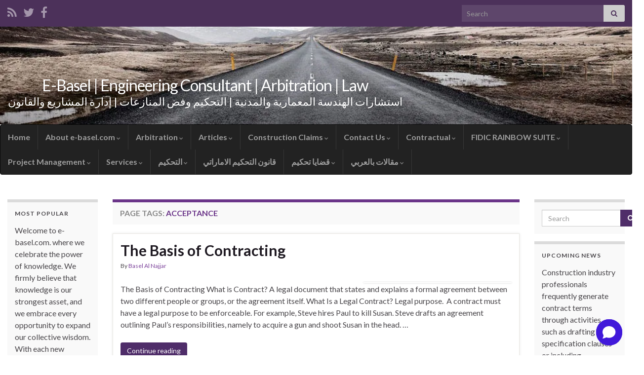

--- FILE ---
content_type: text/html; charset=UTF-8
request_url: http://www.e-basel.com/page-tag/acceptance/
body_size: 18534
content:
<!DOCTYPE html><!--[if IE 7]>
<html class="ie ie7" lang="en">
<![endif]-->
<!--[if IE 8]>
<html class="ie ie8" lang="en">
<![endif]-->
<!--[if !(IE 7) & !(IE 8)]><!-->
<html lang="en">
<!--<![endif]-->
    <head>
        <meta charset="UTF-8">
        <meta http-equiv="X-UA-Compatible" content="IE=edge">
        <meta name="viewport" content="width=device-width, initial-scale=1">
        <meta name='robots' content='index, follow, max-image-preview:large, max-snippet:-1, max-video-preview:-1' />

	<!-- This site is optimized with the Yoast SEO plugin v26.6 - https://yoast.com/wordpress/plugins/seo/ -->
	<title>acceptance Archives - E-Basel | Engineering Consultant | Arbitration | Law</title>
	<link rel="canonical" href="https://www.e-basel.com/page-tag/acceptance/" />
	<meta property="og:locale" content="en_US" />
	<meta property="og:type" content="article" />
	<meta property="og:title" content="acceptance Archives - E-Basel | Engineering Consultant | Arbitration | Law" />
	<meta property="og:url" content="https://www.e-basel.com/page-tag/acceptance/" />
	<meta property="og:site_name" content="E-Basel | Engineering Consultant | Arbitration | Law" />
	<meta name="twitter:card" content="summary_large_image" />
	<script type="application/ld+json" class="yoast-schema-graph">{"@context":"https://schema.org","@graph":[{"@type":"CollectionPage","@id":"https://www.e-basel.com/page-tag/acceptance/","url":"https://www.e-basel.com/page-tag/acceptance/","name":"acceptance Archives - E-Basel | Engineering Consultant | Arbitration | Law","isPartOf":{"@id":"https://www.e-basel.com/#website"},"breadcrumb":{"@id":"https://www.e-basel.com/page-tag/acceptance/#breadcrumb"},"inLanguage":"en"},{"@type":"BreadcrumbList","@id":"https://www.e-basel.com/page-tag/acceptance/#breadcrumb","itemListElement":[{"@type":"ListItem","position":1,"name":"Home","item":"https://www.e-basel.com/"},{"@type":"ListItem","position":2,"name":"acceptance"}]},{"@type":"WebSite","@id":"https://www.e-basel.com/#website","url":"https://www.e-basel.com/","name":"E-Basel | Engineering Consultant | Arbitration | Law","description":"استشارات الهندسة المعمارية والمدنية | التحكيم وفض المنازعات | إدارة المشاريع والقانون","potentialAction":[{"@type":"SearchAction","target":{"@type":"EntryPoint","urlTemplate":"https://www.e-basel.com/?s={search_term_string}"},"query-input":{"@type":"PropertyValueSpecification","valueRequired":true,"valueName":"search_term_string"}}],"inLanguage":"en"}]}</script>
	<!-- / Yoast SEO plugin. -->


<link rel='dns-prefetch' href='//www.googletagmanager.com' />
<link rel='dns-prefetch' href='//pagead2.googlesyndication.com' />
<link rel="alternate" type="application/rss+xml" title="E-Basel | Engineering Consultant | Arbitration | Law &raquo; Feed" href="https://www.e-basel.com/feed/" />
<link rel="alternate" type="application/rss+xml" title="E-Basel | Engineering Consultant | Arbitration | Law &raquo; Comments Feed" href="https://www.e-basel.com/comments/feed/" />
<link rel="alternate" type="application/rss+xml" title="E-Basel | Engineering Consultant | Arbitration | Law &raquo; acceptance Page Tags Feed" href="https://www.e-basel.com/page-tag/acceptance/feed/" />
		<!-- This site uses the Google Analytics by ExactMetrics plugin v8.11.0 - Using Analytics tracking - https://www.exactmetrics.com/ -->
		<!-- Note: ExactMetrics is not currently configured on this site. The site owner needs to authenticate with Google Analytics in the ExactMetrics settings panel. -->
					<!-- No tracking code set -->
				<!-- / Google Analytics by ExactMetrics -->
		<style id='wp-img-auto-sizes-contain-inline-css' type='text/css'>
img:is([sizes=auto i],[sizes^="auto," i]){contain-intrinsic-size:3000px 1500px}
/*# sourceURL=wp-img-auto-sizes-contain-inline-css */
</style>
<style id='wp-emoji-styles-inline-css' type='text/css'>

	img.wp-smiley, img.emoji {
		display: inline !important;
		border: none !important;
		box-shadow: none !important;
		height: 1em !important;
		width: 1em !important;
		margin: 0 0.07em !important;
		vertical-align: -0.1em !important;
		background: none !important;
		padding: 0 !important;
	}
/*# sourceURL=wp-emoji-styles-inline-css */
</style>
<style id='wp-block-library-inline-css' type='text/css'>
:root{--wp-block-synced-color:#7a00df;--wp-block-synced-color--rgb:122,0,223;--wp-bound-block-color:var(--wp-block-synced-color);--wp-editor-canvas-background:#ddd;--wp-admin-theme-color:#007cba;--wp-admin-theme-color--rgb:0,124,186;--wp-admin-theme-color-darker-10:#006ba1;--wp-admin-theme-color-darker-10--rgb:0,107,160.5;--wp-admin-theme-color-darker-20:#005a87;--wp-admin-theme-color-darker-20--rgb:0,90,135;--wp-admin-border-width-focus:2px}@media (min-resolution:192dpi){:root{--wp-admin-border-width-focus:1.5px}}.wp-element-button{cursor:pointer}:root .has-very-light-gray-background-color{background-color:#eee}:root .has-very-dark-gray-background-color{background-color:#313131}:root .has-very-light-gray-color{color:#eee}:root .has-very-dark-gray-color{color:#313131}:root .has-vivid-green-cyan-to-vivid-cyan-blue-gradient-background{background:linear-gradient(135deg,#00d084,#0693e3)}:root .has-purple-crush-gradient-background{background:linear-gradient(135deg,#34e2e4,#4721fb 50%,#ab1dfe)}:root .has-hazy-dawn-gradient-background{background:linear-gradient(135deg,#faaca8,#dad0ec)}:root .has-subdued-olive-gradient-background{background:linear-gradient(135deg,#fafae1,#67a671)}:root .has-atomic-cream-gradient-background{background:linear-gradient(135deg,#fdd79a,#004a59)}:root .has-nightshade-gradient-background{background:linear-gradient(135deg,#330968,#31cdcf)}:root .has-midnight-gradient-background{background:linear-gradient(135deg,#020381,#2874fc)}:root{--wp--preset--font-size--normal:16px;--wp--preset--font-size--huge:42px}.has-regular-font-size{font-size:1em}.has-larger-font-size{font-size:2.625em}.has-normal-font-size{font-size:var(--wp--preset--font-size--normal)}.has-huge-font-size{font-size:var(--wp--preset--font-size--huge)}.has-text-align-center{text-align:center}.has-text-align-left{text-align:left}.has-text-align-right{text-align:right}.has-fit-text{white-space:nowrap!important}#end-resizable-editor-section{display:none}.aligncenter{clear:both}.items-justified-left{justify-content:flex-start}.items-justified-center{justify-content:center}.items-justified-right{justify-content:flex-end}.items-justified-space-between{justify-content:space-between}.screen-reader-text{border:0;clip-path:inset(50%);height:1px;margin:-1px;overflow:hidden;padding:0;position:absolute;width:1px;word-wrap:normal!important}.screen-reader-text:focus{background-color:#ddd;clip-path:none;color:#444;display:block;font-size:1em;height:auto;left:5px;line-height:normal;padding:15px 23px 14px;text-decoration:none;top:5px;width:auto;z-index:100000}html :where(.has-border-color){border-style:solid}html :where([style*=border-top-color]){border-top-style:solid}html :where([style*=border-right-color]){border-right-style:solid}html :where([style*=border-bottom-color]){border-bottom-style:solid}html :where([style*=border-left-color]){border-left-style:solid}html :where([style*=border-width]){border-style:solid}html :where([style*=border-top-width]){border-top-style:solid}html :where([style*=border-right-width]){border-right-style:solid}html :where([style*=border-bottom-width]){border-bottom-style:solid}html :where([style*=border-left-width]){border-left-style:solid}html :where(img[class*=wp-image-]){height:auto;max-width:100%}:where(figure){margin:0 0 1em}html :where(.is-position-sticky){--wp-admin--admin-bar--position-offset:var(--wp-admin--admin-bar--height,0px)}@media screen and (max-width:600px){html :where(.is-position-sticky){--wp-admin--admin-bar--position-offset:0px}}

/*# sourceURL=wp-block-library-inline-css */
</style><style id='global-styles-inline-css' type='text/css'>
:root{--wp--preset--aspect-ratio--square: 1;--wp--preset--aspect-ratio--4-3: 4/3;--wp--preset--aspect-ratio--3-4: 3/4;--wp--preset--aspect-ratio--3-2: 3/2;--wp--preset--aspect-ratio--2-3: 2/3;--wp--preset--aspect-ratio--16-9: 16/9;--wp--preset--aspect-ratio--9-16: 9/16;--wp--preset--color--black: #000000;--wp--preset--color--cyan-bluish-gray: #abb8c3;--wp--preset--color--white: #ffffff;--wp--preset--color--pale-pink: #f78da7;--wp--preset--color--vivid-red: #cf2e2e;--wp--preset--color--luminous-vivid-orange: #ff6900;--wp--preset--color--luminous-vivid-amber: #fcb900;--wp--preset--color--light-green-cyan: #7bdcb5;--wp--preset--color--vivid-green-cyan: #00d084;--wp--preset--color--pale-cyan-blue: #8ed1fc;--wp--preset--color--vivid-cyan-blue: #0693e3;--wp--preset--color--vivid-purple: #9b51e0;--wp--preset--gradient--vivid-cyan-blue-to-vivid-purple: linear-gradient(135deg,rgb(6,147,227) 0%,rgb(155,81,224) 100%);--wp--preset--gradient--light-green-cyan-to-vivid-green-cyan: linear-gradient(135deg,rgb(122,220,180) 0%,rgb(0,208,130) 100%);--wp--preset--gradient--luminous-vivid-amber-to-luminous-vivid-orange: linear-gradient(135deg,rgb(252,185,0) 0%,rgb(255,105,0) 100%);--wp--preset--gradient--luminous-vivid-orange-to-vivid-red: linear-gradient(135deg,rgb(255,105,0) 0%,rgb(207,46,46) 100%);--wp--preset--gradient--very-light-gray-to-cyan-bluish-gray: linear-gradient(135deg,rgb(238,238,238) 0%,rgb(169,184,195) 100%);--wp--preset--gradient--cool-to-warm-spectrum: linear-gradient(135deg,rgb(74,234,220) 0%,rgb(151,120,209) 20%,rgb(207,42,186) 40%,rgb(238,44,130) 60%,rgb(251,105,98) 80%,rgb(254,248,76) 100%);--wp--preset--gradient--blush-light-purple: linear-gradient(135deg,rgb(255,206,236) 0%,rgb(152,150,240) 100%);--wp--preset--gradient--blush-bordeaux: linear-gradient(135deg,rgb(254,205,165) 0%,rgb(254,45,45) 50%,rgb(107,0,62) 100%);--wp--preset--gradient--luminous-dusk: linear-gradient(135deg,rgb(255,203,112) 0%,rgb(199,81,192) 50%,rgb(65,88,208) 100%);--wp--preset--gradient--pale-ocean: linear-gradient(135deg,rgb(255,245,203) 0%,rgb(182,227,212) 50%,rgb(51,167,181) 100%);--wp--preset--gradient--electric-grass: linear-gradient(135deg,rgb(202,248,128) 0%,rgb(113,206,126) 100%);--wp--preset--gradient--midnight: linear-gradient(135deg,rgb(2,3,129) 0%,rgb(40,116,252) 100%);--wp--preset--font-size--small: 14px;--wp--preset--font-size--medium: 20px;--wp--preset--font-size--large: 20px;--wp--preset--font-size--x-large: 42px;--wp--preset--font-size--tiny: 10px;--wp--preset--font-size--regular: 16px;--wp--preset--font-size--larger: 26px;--wp--preset--spacing--20: 0.44rem;--wp--preset--spacing--30: 0.67rem;--wp--preset--spacing--40: 1rem;--wp--preset--spacing--50: 1.5rem;--wp--preset--spacing--60: 2.25rem;--wp--preset--spacing--70: 3.38rem;--wp--preset--spacing--80: 5.06rem;--wp--preset--shadow--natural: 6px 6px 9px rgba(0, 0, 0, 0.2);--wp--preset--shadow--deep: 12px 12px 50px rgba(0, 0, 0, 0.4);--wp--preset--shadow--sharp: 6px 6px 0px rgba(0, 0, 0, 0.2);--wp--preset--shadow--outlined: 6px 6px 0px -3px rgb(255, 255, 255), 6px 6px rgb(0, 0, 0);--wp--preset--shadow--crisp: 6px 6px 0px rgb(0, 0, 0);}:where(.is-layout-flex){gap: 0.5em;}:where(.is-layout-grid){gap: 0.5em;}body .is-layout-flex{display: flex;}.is-layout-flex{flex-wrap: wrap;align-items: center;}.is-layout-flex > :is(*, div){margin: 0;}body .is-layout-grid{display: grid;}.is-layout-grid > :is(*, div){margin: 0;}:where(.wp-block-columns.is-layout-flex){gap: 2em;}:where(.wp-block-columns.is-layout-grid){gap: 2em;}:where(.wp-block-post-template.is-layout-flex){gap: 1.25em;}:where(.wp-block-post-template.is-layout-grid){gap: 1.25em;}.has-black-color{color: var(--wp--preset--color--black) !important;}.has-cyan-bluish-gray-color{color: var(--wp--preset--color--cyan-bluish-gray) !important;}.has-white-color{color: var(--wp--preset--color--white) !important;}.has-pale-pink-color{color: var(--wp--preset--color--pale-pink) !important;}.has-vivid-red-color{color: var(--wp--preset--color--vivid-red) !important;}.has-luminous-vivid-orange-color{color: var(--wp--preset--color--luminous-vivid-orange) !important;}.has-luminous-vivid-amber-color{color: var(--wp--preset--color--luminous-vivid-amber) !important;}.has-light-green-cyan-color{color: var(--wp--preset--color--light-green-cyan) !important;}.has-vivid-green-cyan-color{color: var(--wp--preset--color--vivid-green-cyan) !important;}.has-pale-cyan-blue-color{color: var(--wp--preset--color--pale-cyan-blue) !important;}.has-vivid-cyan-blue-color{color: var(--wp--preset--color--vivid-cyan-blue) !important;}.has-vivid-purple-color{color: var(--wp--preset--color--vivid-purple) !important;}.has-black-background-color{background-color: var(--wp--preset--color--black) !important;}.has-cyan-bluish-gray-background-color{background-color: var(--wp--preset--color--cyan-bluish-gray) !important;}.has-white-background-color{background-color: var(--wp--preset--color--white) !important;}.has-pale-pink-background-color{background-color: var(--wp--preset--color--pale-pink) !important;}.has-vivid-red-background-color{background-color: var(--wp--preset--color--vivid-red) !important;}.has-luminous-vivid-orange-background-color{background-color: var(--wp--preset--color--luminous-vivid-orange) !important;}.has-luminous-vivid-amber-background-color{background-color: var(--wp--preset--color--luminous-vivid-amber) !important;}.has-light-green-cyan-background-color{background-color: var(--wp--preset--color--light-green-cyan) !important;}.has-vivid-green-cyan-background-color{background-color: var(--wp--preset--color--vivid-green-cyan) !important;}.has-pale-cyan-blue-background-color{background-color: var(--wp--preset--color--pale-cyan-blue) !important;}.has-vivid-cyan-blue-background-color{background-color: var(--wp--preset--color--vivid-cyan-blue) !important;}.has-vivid-purple-background-color{background-color: var(--wp--preset--color--vivid-purple) !important;}.has-black-border-color{border-color: var(--wp--preset--color--black) !important;}.has-cyan-bluish-gray-border-color{border-color: var(--wp--preset--color--cyan-bluish-gray) !important;}.has-white-border-color{border-color: var(--wp--preset--color--white) !important;}.has-pale-pink-border-color{border-color: var(--wp--preset--color--pale-pink) !important;}.has-vivid-red-border-color{border-color: var(--wp--preset--color--vivid-red) !important;}.has-luminous-vivid-orange-border-color{border-color: var(--wp--preset--color--luminous-vivid-orange) !important;}.has-luminous-vivid-amber-border-color{border-color: var(--wp--preset--color--luminous-vivid-amber) !important;}.has-light-green-cyan-border-color{border-color: var(--wp--preset--color--light-green-cyan) !important;}.has-vivid-green-cyan-border-color{border-color: var(--wp--preset--color--vivid-green-cyan) !important;}.has-pale-cyan-blue-border-color{border-color: var(--wp--preset--color--pale-cyan-blue) !important;}.has-vivid-cyan-blue-border-color{border-color: var(--wp--preset--color--vivid-cyan-blue) !important;}.has-vivid-purple-border-color{border-color: var(--wp--preset--color--vivid-purple) !important;}.has-vivid-cyan-blue-to-vivid-purple-gradient-background{background: var(--wp--preset--gradient--vivid-cyan-blue-to-vivid-purple) !important;}.has-light-green-cyan-to-vivid-green-cyan-gradient-background{background: var(--wp--preset--gradient--light-green-cyan-to-vivid-green-cyan) !important;}.has-luminous-vivid-amber-to-luminous-vivid-orange-gradient-background{background: var(--wp--preset--gradient--luminous-vivid-amber-to-luminous-vivid-orange) !important;}.has-luminous-vivid-orange-to-vivid-red-gradient-background{background: var(--wp--preset--gradient--luminous-vivid-orange-to-vivid-red) !important;}.has-very-light-gray-to-cyan-bluish-gray-gradient-background{background: var(--wp--preset--gradient--very-light-gray-to-cyan-bluish-gray) !important;}.has-cool-to-warm-spectrum-gradient-background{background: var(--wp--preset--gradient--cool-to-warm-spectrum) !important;}.has-blush-light-purple-gradient-background{background: var(--wp--preset--gradient--blush-light-purple) !important;}.has-blush-bordeaux-gradient-background{background: var(--wp--preset--gradient--blush-bordeaux) !important;}.has-luminous-dusk-gradient-background{background: var(--wp--preset--gradient--luminous-dusk) !important;}.has-pale-ocean-gradient-background{background: var(--wp--preset--gradient--pale-ocean) !important;}.has-electric-grass-gradient-background{background: var(--wp--preset--gradient--electric-grass) !important;}.has-midnight-gradient-background{background: var(--wp--preset--gradient--midnight) !important;}.has-small-font-size{font-size: var(--wp--preset--font-size--small) !important;}.has-medium-font-size{font-size: var(--wp--preset--font-size--medium) !important;}.has-large-font-size{font-size: var(--wp--preset--font-size--large) !important;}.has-x-large-font-size{font-size: var(--wp--preset--font-size--x-large) !important;}
/*# sourceURL=global-styles-inline-css */
</style>

<style id='classic-theme-styles-inline-css' type='text/css'>
/*! This file is auto-generated */
.wp-block-button__link{color:#fff;background-color:#32373c;border-radius:9999px;box-shadow:none;text-decoration:none;padding:calc(.667em + 2px) calc(1.333em + 2px);font-size:1.125em}.wp-block-file__button{background:#32373c;color:#fff;text-decoration:none}
/*# sourceURL=/wp-includes/css/classic-themes.min.css */
</style>
<link rel='stylesheet' id='contact-form-7-css' href='http://www.e-basel.com/wp-content/plugins/contact-form-7/includes/css/styles.css?ver=6.1.4' type='text/css' media='all' />
<link rel='stylesheet' id='bootstrap-css' href='http://www.e-basel.com/wp-content/themes/graphene/bootstrap/css/bootstrap.min.css?ver=6.9' type='text/css' media='all' />
<link rel='stylesheet' id='font-awesome-css' href='http://www.e-basel.com/wp-content/themes/graphene/fonts/font-awesome/css/font-awesome.min.css?ver=6.9' type='text/css' media='all' />
<link rel='stylesheet' id='graphene-css' href='http://www.e-basel.com/wp-content/themes/graphene/style.css?ver=2.9.4' type='text/css' media='screen' />
<link rel='stylesheet' id='graphene-responsive-css' href='http://www.e-basel.com/wp-content/themes/graphene/responsive.css?ver=2.9.4' type='text/css' media='all' />
<link rel='stylesheet' id='graphene-blocks-css' href='http://www.e-basel.com/wp-content/themes/graphene/blocks.css?ver=2.9.4' type='text/css' media='all' />
<link rel='stylesheet' id='tablepress-default-css' href='http://www.e-basel.com/wp-content/plugins/tablepress/css/build/default.css?ver=3.2.6' type='text/css' media='all' />
<script type="text/javascript" src="http://www.e-basel.com/wp-includes/js/jquery/jquery.min.js?ver=3.7.1" id="jquery-core-js"></script>
<script type="text/javascript" src="http://www.e-basel.com/wp-includes/js/jquery/jquery-migrate.min.js?ver=3.4.1" id="jquery-migrate-js"></script>
<script type="text/javascript" src="http://www.e-basel.com/wp-content/themes/graphene/bootstrap/js/bootstrap.min.js?ver=2.9.4" id="bootstrap-js"></script>
<script type="text/javascript" src="http://www.e-basel.com/wp-content/themes/graphene/js/bootstrap-hover-dropdown/bootstrap-hover-dropdown.min.js?ver=2.9.4" id="bootstrap-hover-dropdown-js"></script>
<script type="text/javascript" src="http://www.e-basel.com/wp-content/themes/graphene/js/bootstrap-submenu/bootstrap-submenu.min.js?ver=2.9.4" id="bootstrap-submenu-js"></script>
<script type="text/javascript" src="http://www.e-basel.com/wp-content/themes/graphene/js/jquery.infinitescroll.min.js?ver=2.9.4" id="infinite-scroll-js"></script>
<script type="text/javascript" id="graphene-js-extra">
/* <![CDATA[ */
var grapheneJS = {"siteurl":"https://www.e-basel.com","ajaxurl":"https://www.e-basel.com/wp-admin/admin-ajax.php","templateUrl":"http://www.e-basel.com/wp-content/themes/graphene","isSingular":"","enableStickyMenu":"","shouldShowComments":"","commentsOrder":"newest","sliderDisable":"","sliderInterval":"7000","infScrollBtnLbl":"Load more","infScrollOn":"","infScrollCommentsOn":"","totalPosts":"2","postsPerPage":"10","isPageNavi":"","infScrollMsgText":"Fetching window.grapheneInfScrollItemsPerPage of window.grapheneInfScrollItemsLeft items left ...","infScrollMsgTextPlural":"Fetching window.grapheneInfScrollItemsPerPage of window.grapheneInfScrollItemsLeft items left ...","infScrollFinishedText":"All loaded!","commentsPerPage":"50","totalComments":"0","infScrollCommentsMsg":"Fetching window.grapheneInfScrollCommentsPerPage of window.grapheneInfScrollCommentsLeft comments left ...","infScrollCommentsMsgPlural":"Fetching window.grapheneInfScrollCommentsPerPage of window.grapheneInfScrollCommentsLeft comments left ...","infScrollCommentsFinishedMsg":"All comments loaded!","disableLiveSearch":"1","txtNoResult":"No result found.","isMasonry":""};
//# sourceURL=graphene-js-extra
/* ]]> */
</script>
<script type="text/javascript" src="http://www.e-basel.com/wp-content/themes/graphene/js/graphene.js?ver=2.9.4" id="graphene-js"></script>
<link rel="https://api.w.org/" href="https://www.e-basel.com/wp-json/" /><link rel="EditURI" type="application/rsd+xml" title="RSD" href="https://www.e-basel.com/xmlrpc.php?rsd" />
<meta name="generator" content="WordPress 6.9" />

<link rel="stylesheet" href="http://www.e-basel.com/wp-content/plugins/count-per-day/counter.css" type="text/css" />
<meta name="generator" content="Site Kit by Google 1.168.0" /> <script type='text/javascript'>
	var image_save_msg='You Can Not Save images!';
	var no_menu_msg='Context Menu disabled!';
	
	 function disableCTRL(e)
	{
		var allow_input_textarea = true;
		var key; isCtrl = false;
		if(window.event)
			{ key = window.event.keyCode;if(window.event.ctrlKey)isCtrl = true;  }
		else
			{ key = e.which; if(e.ctrlKey) isCtrl = true;  }
	        
	     if(isCtrl && ( key == 65  || key == 67  || key == 88  || key == 86  || key == 83 ))
	          return false;
	          else
	          return true;}           
	function disableselect(e)
	{	
	    if(e.target.nodeName !='INPUT' && e.target.nodeName !='TEXTAREA' && e.target.nodeName !='HTML' )
		return false;
	}
	function disableselect_ie()
	{	    
    	if(window.event.srcElement.nodeName !='INPUT' && window.event.srcElement.nodeName !='TEXTAREA')
		return false;
	}	
	function reEnable()
	{
		return true;
	} function disablecmenu(e)
	{		
	if (document.all){
		if(window.event.srcElement.nodeName=='IMG')
 		{alert(image_save_msg); return false; }
 		else
 		{alert(no_menu_msg); return false;} // Blocks Context Menu

	 }else
	 {
		
	 	if(e.target.nodeName=='IMG')
	 		{alert(image_save_msg); return false;}
	 	else
	 		{alert(no_menu_msg); return false;} // Blocks Context Menu
	 	
	 }
 
	} 
	document.onkeydown= disableCTRL; 
	document.oncontextmenu = disablecmenu;
	  
	document.onselectstart=disableselect_ie;
	if(navigator.userAgent.indexOf('MSIE')==-1){
	document.onmousedown=disableselect;
	document.onclick=reEnable;
	}
	 
	</script> 		<script>
		   WebFontConfig = {
		      google: { 
		      	families: ["Lato:400,400i,700,700i&display=swap"]		      }
		   };

		   (function(d) {
		      var wf = d.createElement('script'), s = d.scripts[0];
		      wf.src = 'https://ajax.googleapis.com/ajax/libs/webfont/1.6.26/webfont.js';
		      wf.async = true;
		      s.parentNode.insertBefore(wf, s);
		   })(document);
		</script>
	<style type="text/css">
body{background-image:none}.carousel, .carousel .item{height:400px}@media (max-width: 991px) {.carousel, .carousel .item{height:250px}}#header{max-height:198px}@media (min-width: 1200px) {.container {width:1360px}}
</style>

<!-- Google AdSense meta tags added by Site Kit -->
<meta name="google-adsense-platform-account" content="ca-host-pub-2644536267352236">
<meta name="google-adsense-platform-domain" content="sitekit.withgoogle.com">
<!-- End Google AdSense meta tags added by Site Kit -->
<script> window.chtlConfig = { chatbotId: "9873386778" } </script>
<script async data-id="9873386778" id="chatling-embed-script" type="text/javascript" src="https://chatling.ai/js/embed.js"></script>
<!-- Google AdSense snippet added by Site Kit -->
<script type="text/javascript" async="async" src="https://pagead2.googlesyndication.com/pagead/js/adsbygoogle.js?client=ca-pub-9663180125828658&amp;host=ca-host-pub-2644536267352236" crossorigin="anonymous"></script>

<!-- End Google AdSense snippet added by Site Kit -->
    <!-- BEGIN Google Analytics script -->
    	<script>
  (function(i,s,o,g,r,a,m){i['GoogleAnalyticsObject']=r;i[r]=i[r]||function(){
  (i[r].q=i[r].q||[]).push(arguments)},i[r].l=1*new Date();a=s.createElement(o),
  m=s.getElementsByTagName(o)[0];a.async=1;a.src=g;m.parentNode.insertBefore(a,m)
  })(window,document,'script','//www.google-analytics.com/analytics.js','ga');

  ga('create', 'UA-75877337-1', 'auto');
  ga('send', 'pageview');

</script>
    <!-- END Google Analytics script -->
        <link rel='stylesheet' id='fb-bootstrap-css-css' href='http://www.e-basel.com/wp-content/plugins/new-facebook-like-share-follow-button/css/fb-buttons-bootstrap.css?ver=6.9' type='text/css' media='all' />
</head>
    <body class="archive tax-page_tags term-acceptance term-453 wp-embed-responsive wp-theme-graphene layout-full-width three_col_center three-columns">
        
        <div class="container-fluid">
            
                            <div id="top-bar" class="row clearfix top-bar ">
                    
                                                    
                            <div class="col-md-12 top-bar-items">
                                
                                                                                                    	<ul class="social-profiles">
							
			            <li class="social-profile social-profile-rss">
			            	<a href="https://www.e-basel.com/feed/" title="Subscribe to E-Basel - Engineering &amp; Law&#039;s RSS feed" id="social-id-1" class="mysocial social-rss">
			            				                            <i class="fa fa-rss"></i>
		                        			            	</a>
			            </li>
		            
		    						
			            <li class="social-profile social-profile-twitter">
			            	<a href="https://twitter.com/myebasel" title="Twitter" id="social-id-2" class="mysocial social-twitter">
			            				                            <i class="fa fa-twitter"></i>
		                        			            	</a>
			            </li>
		            
		    						
			            <li class="social-profile social-profile-facebook">
			            	<a href="https://www.facebook.com/ebaselfans/" title="Facebook" id="social-id-3" class="mysocial social-facebook">
			            				                            <i class="fa fa-facebook"></i>
		                        			            	</a>
			            </li>
		            
		    	    </ul>
                                    
                                                                    <button type="button" class="search-toggle navbar-toggle collapsed" data-toggle="collapse" data-target="#top_search">
                                        <span class="sr-only">Toggle search form</span>
                                        <i class="fa fa-search-plus"></i>
                                    </button>

                                    <div id="top_search" class="top-search-form">
                                        <form class="searchform" method="get" action="https://www.e-basel.com">
	<div class="input-group">
		<div class="form-group live-search-input">
			<label for="s" class="screen-reader-text">Search for:</label>
		    <input type="text" id="s" name="s" class="form-control" placeholder="Search">
		    		</div>
	    <span class="input-group-btn">
	    	<button class="btn btn-default" type="submit"><i class="fa fa-search"></i></button>
	    </span>
    </div>
    </form>                                                                            </div>
                                
                                                            </div>

                        
                                    </div>
            

            <div id="header" class="row">

                <img src="http://www.e-basel.com/wp-content/themes/graphene/images/headers/road.jpg" alt="E-Basel | Engineering Consultant | Arbitration | Law" title="E-Basel | Engineering Consultant | Arbitration | Law" width="" height="" />                
                                                                </div>


                        <nav class="navbar row navbar-inverse">

                <div class="navbar-header align-center">
                		                    <button type="button" class="navbar-toggle collapsed" data-toggle="collapse" data-target="#header-menu-wrap, #secondary-menu-wrap">
	                        <span class="sr-only">Toggle navigation</span>
	                        <span class="icon-bar"></span>
	                        <span class="icon-bar"></span>
	                        <span class="icon-bar"></span>
	                    </button>
                	                    
                    
                                            <p class="header_title">
                            <a href="https://www.e-basel.com" title="Go back to the front page">                                E-Basel | Engineering Consultant | Arbitration | Law                            </a>                        </p>
                    
                                                    <p class="header_desc">استشارات الهندسة المعمارية والمدنية | التحكيم وفض المنازعات | إدارة المشاريع والقانون</p>
                                            
                                    </div>

                                    <div class="collapse navbar-collapse" id="header-menu-wrap">

            			<ul class="nav navbar-nav flip"><li ><a href="https://www.e-basel.com/">Home</a></li><li class="menu-item menu-item-3 menu-item-has-children"><a href="https://www.e-basel.com/about-e-basel-com/"  class="dropdown-toggle" data-toggle="dropdown" data-submenu="1" data-depth="10" data-hover="dropdown">About e-basel.com <i class="fa fa-chevron-down"></i></a><ul class="dropdown-menu"><li class="menu-item menu-item-1422"><a href="https://www.e-basel.com/about-e-basel-com/ethics-responsibility/" >Ethics &#038; Responsibility</a></li><li class="menu-item menu-item-875"><a href="https://www.e-basel.com/about-e-basel-com/founder-director-basel/" >Founder &#038; Director</a></li><li class="menu-item menu-item-1221"><a href="https://www.e-basel.com/about-e-basel-com/founders-message/" >Founder&#8217;s Message</a></li><li class="menu-item menu-item-5"><a href="https://www.e-basel.com/about-e-basel-com/e-basel-com-privacy-policy/" >Privacy Policy</a></li><li class="menu-item menu-item-1197"><a href="https://www.e-basel.com/about-e-basel-com/vision-mission/" >VISION &#038; MISSION</a></li><li class="menu-item menu-item-1429"><a href="https://www.e-basel.com/about-e-basel-com/why-use-e-basel/" >Why Use e-basel</a></li></ul></li><li class="menu-item menu-item-379 menu-item-has-children"><a href="https://www.e-basel.com/arbitration-dispute/"  class="dropdown-toggle" data-toggle="dropdown" data-submenu="1" data-depth="10" data-hover="dropdown">Arbitration <i class="fa fa-chevron-down"></i></a><ul class="dropdown-menu"><li class="menu-item menu-item-383"><a href="https://www.e-basel.com/arbitration-dispute/advantages/" >Advantages Of Arbitration</a></li><li class="menu-item menu-item-768"><a href="https://www.e-basel.com/arbitration-dispute/agreement-to-arbitration/" >Agreement to Arbitration</a></li><li class="menu-item menu-item-448"><a href="https://www.e-basel.com/arbitration-dispute/alternative-disputes-resolution-adr/" >Alternative Disputes Resolution &#8211; ADR</a></li><li class="menu-item menu-item-772"><a href="https://www.e-basel.com/arbitration-dispute/applicable-law/" >Applicable Law</a></li><li class="menu-item menu-item-420"><a href="https://www.e-basel.com/arbitration-dispute/agreement-arbitration-clause/" >Arbitration Clause and Agreemet</a></li><li class="menu-item menu-item-770"><a href="https://www.e-basel.com/arbitration-dispute/arbitration-institutions/" >Arbitration Institutions</a></li><li class="menu-item menu-item-441"><a href="https://www.e-basel.com/arbitration-dispute/arbitration-english-law/" >Arbitration Under English Law</a></li><li class="menu-item menu-item-790"><a href="https://www.e-basel.com/arbitration-dispute/challenge-and-enforcement/" >Challenge and Enforcement</a></li><li class="menu-item menu-item-780"><a href="https://www.e-basel.com/arbitration-dispute/conduct-of-the-proceedings/" >Conduct of the Proceedings</a></li><li class="menu-item menu-item-764"><a href="https://www.e-basel.com/arbitration-dispute/contract-law/" >Contract Law</a></li><li class="menu-item menu-item-776"><a href="https://www.e-basel.com/arbitration-dispute/emergency-procedures-and-interim-measures/" >Emergency Procedures and Interim Measures</a></li><li class="menu-item menu-item-774"><a href="https://www.e-basel.com/arbitration-dispute/establishment-and-organisation-of-the-tribunal/" >Establishment and Organisation of the Tribunal</a></li><li class="menu-item menu-item-412"><a href="https://www.e-basel.com/arbitration-dispute/federal-decree-new-york/" >FEDERAL DECREE &#8211; NEW YORK</a></li><li class="menu-item menu-item-381"><a href="https://www.e-basel.com/arbitration-dispute/frequently-asked-question/" >FREQUENTLY ASKED QUESTION</a></li><li class="menu-item menu-item-766"><a href="https://www.e-basel.com/arbitration-dispute/international-arbitration/" >International Arbitration</a></li><li class="menu-item menu-item-778"><a href="https://www.e-basel.com/arbitration-dispute/powers-duties-and-jurisdiction-of-the-arbitral-tribunal/" >Powers, duties and jurisdiction of the Arbitral Tribunal</a></li><li class="menu-item menu-item-786"><a href="https://www.e-basel.com/arbitration-dispute/the-award/" >The Award</a></li><li class="menu-item menu-item-782"><a href="https://www.e-basel.com/arbitration-dispute/the-preliminary-meeting-practice-exercise/" >The Preliminary Meeting in Arbitration- Practice Exercise</a></li><li class="menu-item menu-item-784"><a href="https://www.e-basel.com/arbitration-dispute/the-role-of-national-courts/" >The Role of National Courts.</a></li><li class="menu-item menu-item-403"><a href="https://www.e-basel.com/arbitration-dispute/article-uae-civil-procedure-code/" >The UAE Civil Procedure Code</a></li><li class="menu-item menu-item-788"><a href="https://www.e-basel.com/arbitration-dispute/writing-the-award-practice-exercise/" >Writing the Award &#8211; Practice Exercise</a></li></ul></li><li class="menu-item menu-item-88 menu-item-has-children"><a href="https://www.e-basel.com/articles/"  class="dropdown-toggle" data-toggle="dropdown" data-submenu="1" data-depth="10" data-hover="dropdown">Articles <i class="fa fa-chevron-down"></i></a><ul class="dropdown-menu"><li class="menu-item menu-item-435"><a href="https://www.e-basel.com/articles/clause-10-things-need-know-fidic/" >10 Things You Need To Know About FIDIC | Clause</a></li><li class="menu-item menu-item-309"><a href="https://www.e-basel.com/articles/litigation/" >Arbitration or Litigation?</a></li><li class="menu-item menu-item-268"><a href="https://www.e-basel.com/articles/architect/" >Architect</a></li><li class="menu-item menu-item-429"><a href="https://www.e-basel.com/articles/avoiding-disputes/" >Avoiding Disputes </a></li><li class="menu-item menu-item-619"><a href="https://www.e-basel.com/articles/can-a-contractor-challenge-the-liquidated-damages/" >Can a contractor challenge the liquidated damages ?</a></li><li class="menu-item menu-item-373"><a href="https://www.e-basel.com/articles/can-contractor-claim-loss-profit/" >Can a Contractor Claim for Loss of Profit ?</a></li><li class="menu-item menu-item-456"><a href="https://www.e-basel.com/articles/claims/" >Claims Under The New FIDIC Conditions of Contracts</a></li><li class="menu-item menu-item-90"><a href="https://www.e-basel.com/articles/contracting-construction-management/" >Construction Management</a></li><li class="menu-item menu-item-186"><a href="https://www.e-basel.com/articles/contractor-construction-claims/" >Contractor &#038; The Construction Claims</a></li><li class="menu-item menu-item-1882"><a href="https://www.e-basel.com/articles/contractor-entitled-to-be-paid-acceleration-costs/" >Contractor Entitled to be Paid Acceleration Costs</a></li><li class="menu-item menu-item-1876"><a href="https://www.e-basel.com/articles/does-an-accepted-quotation-by-a-contractor-include-result-delay/" >Does an Accepted Quotation by a Contractor Include Result Delay Costs</a></li><li class="menu-item menu-item-180"><a href="https://www.e-basel.com/articles/improve-working-environment/" >Improve the working environment</a></li><li class="menu-item menu-item-278"><a href="https://www.e-basel.com/articles/interest-damages/" >Interest and Damages</a></li><li class="menu-item menu-item-1916"><a href="https://www.e-basel.com/articles/managing-risks-the-crucial-role-of-architects/" >Managing Risks: The Crucial Role of Architects</a></li><li class="menu-item menu-item-173"><a href="https://www.e-basel.com/articles/construction-lessons-avoiding-disputes/" >Nine lessons for avoiding construction disputes</a></li><li class="menu-item menu-item-652"><a href="https://www.e-basel.com/articles/seven-golden-rules-of-marketing-for-mediators/" >Seven Golden Rules of Marketing for Mediators</a></li><li class="menu-item menu-item-661"><a href="https://www.e-basel.com/articles/uae-arbitration-law/" >The New Arbitration Law</a></li><li class="menu-item menu-item-655"><a href="https://www.e-basel.com/articles/uae-set-to-be-global-arbitration-hub/" >UAE set to be global arbitration hub</a></li><li class="menu-item menu-item-2192"><a href="https://www.e-basel.com/articles/understanding-liability-for-omitted-work-in-construction-contracts/" >Understanding Liability for Omitted Work in Construction Contracts</a></li><li class="menu-item menu-item-553"><a href="https://www.e-basel.com/articles/variation-claims/" >Variation Claims</a></li><li class="menu-item menu-item-2190"><a href="https://www.e-basel.com/articles/what-is-the-difference-between-a-fitness-for-purpose-responsibility/" >What is the Difference Between a Fitness for Purpose Responsibility</a></li></ul></li><li class="menu-item menu-item-1170 menu-item-has-children"><a href="https://www.e-basel.com/construction-claims/"  class="dropdown-toggle" data-toggle="dropdown" data-submenu="1" data-depth="10" data-hover="dropdown">Construction Claims <i class="fa fa-chevron-down"></i></a><ul class="dropdown-menu"><li class="menu-item menu-item-1174"><a href="https://www.e-basel.com/construction-claims/categories-remedies-damages-design-liability-for-architect/" >Categories Remedies | damages</a></li><li class="menu-item menu-item-1910"><a href="https://www.e-basel.com/construction-claims/concurrent-delays/" >Concurrent Delays</a></li><li class="menu-item menu-item-1921"><a href="https://www.e-basel.com/construction-claims/construction-delay-analysis-techniques/" >Construction Delay Analysis Techniques</a></li><li class="menu-item menu-item-1172"><a href="https://www.e-basel.com/construction-claims/legal-categories-of-claims-debt/" >Legal Categories of Claims | Debt</a></li><li class="menu-item menu-item-1180"><a href="https://www.e-basel.com/construction-claims/licensing-and-building-claims/" >Licensing and Building Claims</a></li><li class="menu-item menu-item-1178"><a href="https://www.e-basel.com/construction-claims/time-related-claims/" >Time Related Claims</a></li><li class="menu-item menu-item-1176"><a href="https://www.e-basel.com/construction-claims/variation-under-contract/" >Variation Claims</a></li></ul></li><li class="menu-item menu-item-2 menu-item-has-children"><a href="https://www.e-basel.com/contact-us/"  class="dropdown-toggle" data-toggle="dropdown" data-submenu="1" data-depth="10" data-hover="dropdown">Contact Us <i class="fa fa-chevron-down"></i></a><ul class="dropdown-menu"><li class="menu-item menu-item-595"><a href="https://www.e-basel.com/contact-us/join-customer-base/" >Join Our Customer Base</a></li></ul></li><li class="menu-item menu-item-1026 menu-item-has-children"><a href="https://www.e-basel.com/contractual/"  class="dropdown-toggle" data-toggle="dropdown" data-submenu="1" data-depth="10" data-hover="dropdown">Contractual <i class="fa fa-chevron-down"></i></a><ul class="dropdown-menu"><li class="menu-item menu-item-1907"><a href="https://www.e-basel.com/contractual/calculation-and-recovery-of-head-office-overhead/" >Calculation and Recovery of Head Office Overhead. </a></li><li class="menu-item menu-item-2208"><a href="https://www.e-basel.com/contractual/2208-2/" >Choosing the Right Contract in Construction: A Guide to Getting It Right</a></li><li class="menu-item menu-item-1149"><a href="https://www.e-basel.com/contractual/construction-contracts/" >Construction Contracts</a></li><li class="menu-item menu-item-1927"><a href="https://www.e-basel.com/contractual/contract-clarity/" >Contract Clarity</a></li><li class="menu-item menu-item-1157"><a href="https://www.e-basel.com/contractual/contractors-obligations/" >Contractor&#8217;s Obligations</a></li><li class="menu-item menu-item-1165"><a href="https://www.e-basel.com/contractual/defective-buildings-and-subsequent-owners/" >Defective Buildings and Subsequent Owners</a></li><li class="menu-item menu-item-1182"><a href="https://www.e-basel.com/contractual/delays-and-delay-analysis/" >Delays and Delay Analysis</a></li><li class="menu-item menu-item-1028"><a href="https://www.e-basel.com/contractual/design-error/" >Design Issues</a></li><li class="menu-item menu-item-1860"><a href="https://www.e-basel.com/contractual/does-faith-good-matters-in-construction-contracts/" >Does Faith (Good) Matters in Construction Contracts?</a></li><li class="menu-item menu-item-1159"><a href="https://www.e-basel.com/contractual/employers-obligations/" >Employer&#8217;s Obligations</a></li><li class="menu-item menu-item-1868"><a href="https://www.e-basel.com/contractual/empowering-subcontractors-in-the-construction-industry/" >Empowering Subcontractors in the Construction Industry</a></li><li class="menu-item menu-item-1184"><a href="https://www.e-basel.com/contractual/extensions-of-time/" >Extension of Time</a></li><li class="menu-item menu-item-1163"><a href="https://www.e-basel.com/contractual/financial-remedies-for-breach-of-contract/" >Financial Remedies for Breach of Contract</a></li><li class="menu-item menu-item-2170"><a href="https://www.e-basel.com/contractual/how-to-deal-with-provisional-sums-under-fidic-1999/" >How to Deal with Provisional Sums Under FIDIC 1999</a></li><li class="menu-item menu-item-1599"><a href="https://www.e-basel.com/contractual/hudson-formula/" >Hudson Formula</a></li><li class="menu-item menu-item-1161"><a href="https://www.e-basel.com/contractual/insurance-and-bonds/" >Insurance and Bonds</a></li><li class="menu-item menu-item-2206"><a href="https://www.e-basel.com/contractual/insurance-and-bonds-your-construction-projects-safety-net/" >Insurance and Bonds: Your Construction Project&#8217;s Safety Net</a></li><li class="menu-item menu-item-1155"><a href="https://www.e-basel.com/contractual/pricing-and-payment-mechanisms/" >Pricing and Payment Mechanisms</a></li><li class="menu-item menu-item-1723"><a href="https://www.e-basel.com/contractual/rules-of-negotiation-in-construction-contract-management/" >Rules of Negotiation in Construction Contract Management</a></li><li class="menu-item menu-item-1167"><a href="https://www.e-basel.com/contractual/suspension-and-termination-of-contracts/" >Suspension and Termination of Contracts</a></li><li class="menu-item menu-item-1153"><a href="https://www.e-basel.com/contractual/tendering-and-contractor-selection/" >Tendering and Contractor Selection</a></li><li class="menu-item menu-item-1190"><a href="https://www.e-basel.com/contractual/the-basis-of-contracting/" >The Basis of Contracting</a></li><li class="menu-item menu-item-1151"><a href="https://www.e-basel.com/contractual/the-construction-industry/" >The Construction Industry</a></li><li class="menu-item menu-item-1858"><a href="https://www.e-basel.com/contractual/the-impact-of-good-faith-principle-on-construction-contracts/" >The Impact of Good Faith Principle on Construction Contracts</a></li></ul></li><li class="menu-item menu-item-1067 menu-item-has-children"><a href="https://www.e-basel.com/fidic-rainbow-suite/"  class="dropdown-toggle" data-toggle="dropdown" data-submenu="1" data-depth="10" data-hover="dropdown">FIDIC RAINBOW SUITE <i class="fa fa-chevron-down"></i></a><ul class="dropdown-menu"><li class="menu-item menu-item-1081"><a href="https://www.e-basel.com/fidic-rainbow-suite/claims-under-fidic-contract/" >Claims Under FIDIC Contract</a></li><li class="menu-item menu-item-1079"><a href="https://www.e-basel.com/fidic-rainbow-suite/fidic-dbo-contract/" >FIDIC DBO Contract</a></li><li class="menu-item menu-item-1069"><a href="https://www.e-basel.com/fidic-rainbow-suite/fidic-green-book/" >FIDIC Green Book</a></li><li class="menu-item menu-item-1075"><a href="https://www.e-basel.com/fidic-rainbow-suite/fidic-orange-book/" >FIDIC Orange Book</a></li><li class="menu-item menu-item-1071"><a href="https://www.e-basel.com/fidic-rainbow-suite/fidic-red-book/" >FIDIC Red Book</a></li><li class="menu-item menu-item-1077"><a href="https://www.e-basel.com/fidic-rainbow-suite/fidic-silver-book/" >FIDIC Silver Book</a></li><li class="menu-item menu-item-1073"><a href="https://www.e-basel.com/fidic-rainbow-suite/fidic-yellow-book/" >FIDIC Yellow Book</a></li></ul></li><li class="menu-item menu-item-679 menu-item-has-children"><a href="https://www.e-basel.com/project-management/"  class="dropdown-toggle" data-toggle="dropdown" data-submenu="1" data-depth="10" data-hover="dropdown">Project Management <i class="fa fa-chevron-down"></i></a><ul class="dropdown-menu"><li class="menu-item menu-item-1991"><a href="https://www.e-basel.com/project-management/construction-delays-and-concurrent-delays/" >Construction Delays and Concurrent Delays</a></li><li class="menu-item menu-item-1141"><a href="https://www.e-basel.com/project-management/design-and-value-management/" >Design and Value Management</a></li><li class="menu-item menu-item-1135"><a href="https://www.e-basel.com/project-management/lean-construction-and-benchmarking/" >Lean Construction and Benchmarking</a></li><li class="menu-item menu-item-1139"><a href="https://www.e-basel.com/project-management/managing-risk-and-value/" >Managing Risk and Value</a></li><li class="menu-item menu-item-1137"><a href="https://www.e-basel.com/project-management/organisation-culture-and-leadership/" >Organisation Culture and Leadership</a></li><li class="menu-item menu-item-750"><a href="https://www.e-basel.com/project-management/pricing-variation/" >Pricing variation</a></li><li class="menu-item menu-item-1147"><a href="https://www.e-basel.com/project-management/project-close-and-system-improvement/" >Project Close and System Improvement</a></li><li class="menu-item menu-item-1133"><a href="https://www.e-basel.com/project-management/project-manager-skills-and-functions/" >Project Manager Skills and Functions</a></li><li class="menu-item menu-item-1143"><a href="https://www.e-basel.com/project-management/project-safety-health-and-the-environment/" >Project Safety, Health and the Environment</a></li><li class="menu-item menu-item-681"><a href="https://www.e-basel.com/project-management/project-team-roles-and-responsibilities/" >Project Team Roles and Responsibilities</a></li><li class="menu-item menu-item-709"><a href="https://www.e-basel.com/project-management/rights-and-obligations-of-parties-under-contract/" >Rights and Obligations of Parties under Contract</a></li><li class="menu-item menu-item-2039"><a href="https://www.e-basel.com/project-management/strategic-issues-in-construction-project-management/" >Strategic Issues in Construction Project Management</a></li><li class="menu-item menu-item-1145"><a href="https://www.e-basel.com/project-management/sustainable-delivery-of-construction-projects/" >Sustainable Delivery of Construction Projects</a></li><li class="menu-item menu-item-2147"><a href="https://www.e-basel.com/project-management/value-engineering-in-road-design-and-road-construction/" >Value Engineering in Road Design and Road Construction</a></li></ul></li><li class="menu-item menu-item-67 menu-item-has-children"><a href="https://www.e-basel.com/services-engineering/"  class="dropdown-toggle" data-toggle="dropdown" data-submenu="1" data-depth="10" data-hover="dropdown">Services <i class="fa fa-chevron-down"></i></a><ul class="dropdown-menu"><li class="menu-item menu-item-77"><a href="https://www.e-basel.com/services-engineering/construction-claims/" >Construction Claims</a></li><li class="menu-item menu-item-107"><a href="https://www.e-basel.com/services-engineering/damage-quantification-experts/" >Damage Quantification Experts</a></li><li class="menu-item menu-item-118"><a href="https://www.e-basel.com/services-engineering/design-construction-defect-claims/" >Design and Construction Defect Claims</a></li><li class="menu-item menu-item-111"><a href="https://www.e-basel.com/services-engineering/expert-services/" >Expert Services</a></li><li class="menu-item menu-item-102"><a href="https://www.e-basel.com/services-engineering/litigation-and-arbitration/" >Litigation and Arbitration</a></li></ul></li><li class="menu-item menu-item-333 menu-item-has-children"><a href="https://www.e-basel.com/%d8%a7%d9%84%d9%86%d8%b2%d8%a7%d8%b9%d8%a7%d8%aa-%d9%88%d8%a7%d9%84%d8%aa%d8%ad%d9%83%d9%8a%d9%85/"  class="dropdown-toggle" data-toggle="dropdown" data-submenu="1" data-depth="10" data-hover="dropdown">التحكيم <i class="fa fa-chevron-down"></i></a><ul class="dropdown-menu"><li class="menu-item menu-item-350"><a href="https://www.e-basel.com/%d8%a7%d9%84%d9%86%d8%b2%d8%a7%d8%b9%d8%a7%d8%aa-%d9%88%d8%a7%d9%84%d8%aa%d8%ad%d9%83%d9%8a%d9%85/%d8%a7%d9%84%d8%a3%d8%b3%d8%a6%d9%84%d8%a9-%d8%a7%d9%84%d8%b4%d8%a7%d8%a6%d8%b9%d8%a9-%d9%81%d9%8a-%d8%a7%d9%84%d8%aa%d8%ad%d9%83%d9%8a%d9%85/" >الأسئلة الشائعة في التحكيم</a></li><li class="menu-item menu-item-632"><a href="https://www.e-basel.com/%d8%a7%d9%84%d9%86%d8%b2%d8%a7%d8%b9%d8%a7%d8%aa-%d9%88%d8%a7%d9%84%d8%aa%d8%ad%d9%83%d9%8a%d9%85/%d8%a7%d9%84%d8%aa%d9%86%d8%a7%d8%b2%d9%84-%d8%b9%d9%86-%d8%a7%d8%aa%d9%81%d8%a7%d9%82%d9%8a%d8%a9-%d8%a7%d9%84%d8%aa%d8%ad%d9%83%d9%8a%d9%85/" >التنازل عن اتفاقية التحكيم</a></li><li class="menu-item menu-item-637"><a href="https://www.e-basel.com/%d8%a7%d9%84%d9%86%d8%b2%d8%a7%d8%b9%d8%a7%d8%aa-%d9%88%d8%a7%d9%84%d8%aa%d8%ad%d9%83%d9%8a%d9%85/%d8%b3%d9%84%d8%b7%d8%a9-%d9%85%d9%85%d8%ab%d9%84-%d8%a7%d9%84%d8%b4%d8%b1%d9%83%d8%a7%d8%aa-%d8%a7%d9%84%d8%aa%d8%ac%d8%a7%d8%b1%d9%8a%d8%a9/" >سلطة ممثل الشركات التجارية</a></li><li class="menu-item menu-item-366"><a href="https://www.e-basel.com/%d8%a7%d9%84%d9%86%d8%b2%d8%a7%d8%b9%d8%a7%d8%aa-%d9%88%d8%a7%d9%84%d8%aa%d8%ad%d9%83%d9%8a%d9%85/%d8%b4%d8%b1%d8%b7-%d9%88%d9%85%d8%b4%d8%a7%d8%b1%d8%b7%d8%a9-%d8%a7%d9%84%d8%aa%d8%ad%d9%83%d9%8a%d9%85/" >شرط ومشارطة التحكيم</a></li><li class="menu-item menu-item-626"><a href="https://www.e-basel.com/%d8%a7%d9%84%d9%86%d8%b2%d8%a7%d8%b9%d8%a7%d8%aa-%d9%88%d8%a7%d9%84%d8%aa%d8%ad%d9%83%d9%8a%d9%85/%d8%b4%d8%b1%d9%88%d8%b7-%d8%b5%d8%ad%d8%a9-%d8%a7%d8%aa%d9%81%d8%a7%d9%82-%d8%a7%d9%84%d8%aa%d8%ad%d9%83%d9%8a%d9%85/" >شروط صحة اتفاق التحكيم</a></li><li class="menu-item menu-item-930"><a href="https://www.e-basel.com/%d8%a7%d9%84%d9%86%d8%b2%d8%a7%d8%b9%d8%a7%d8%aa-%d9%88%d8%a7%d9%84%d8%aa%d8%ad%d9%83%d9%8a%d9%85/%d8%b5%d8%b9%d9%88%d8%a8%d8%a7%d8%aa-%d8%a7%d8%ae%d8%aa%d9%8a%d8%a7%d8%b1-%d8%a7%d9%84%d9%85%d8%ad%d9%83%d9%85/" >صعوبات اختيار المحكم</a></li><li class="menu-item menu-item-335"><a href="https://www.e-basel.com/%d8%a7%d9%84%d9%86%d8%b2%d8%a7%d8%b9%d8%a7%d8%aa-%d9%88%d8%a7%d9%84%d8%aa%d8%ad%d9%83%d9%8a%d9%85/%d9%82%d9%88%d8%a7%d9%86%d9%8a%d9%86-%d8%a7%d9%84%d8%aa%d8%ad%d9%83%d9%8a%d9%85-%d9%84%d8%af%d9%88%d9%84%d8%a9-%d8%a7%d9%84%d8%a5%d9%85%d8%a7%d8%b1%d8%a7%d8%aa/" >قوانين التحكيم لدولة الإمارات</a></li><li class="menu-item menu-item-345"><a href="https://www.e-basel.com/%d8%a7%d9%84%d9%86%d8%b2%d8%a7%d8%b9%d8%a7%d8%aa-%d9%88%d8%a7%d9%84%d8%aa%d8%ad%d9%83%d9%8a%d9%85/%d9%85%d8%b2%d8%a7%d9%8a%d8%a7-%d8%a7%d9%84%d8%aa%d8%ad%d9%83%d9%8a%d9%85/" >مزايا التحكيم</a></li><li class="menu-item menu-item-937"><a href="https://www.e-basel.com/%d8%a7%d9%84%d9%86%d8%b2%d8%a7%d8%b9%d8%a7%d8%aa-%d9%88%d8%a7%d9%84%d8%aa%d8%ad%d9%83%d9%8a%d9%85/%d9%85%d9%87%d9%84%d8%a9-%d8%a5%d9%86%d9%87%d8%a7%d8%a1-%d8%a7%d9%84%d8%aa%d8%ad%d9%83%d9%8a%d9%85/" >مهلة إنهاء التحكيم</a></li></ul></li><li class="menu-item menu-item-1131"><a href="https://www.e-basel.com/%d9%82%d8%a7%d9%86%d9%88%d9%86-%d8%a7%d9%84%d8%aa%d8%ad%d9%83%d9%8a%d9%85-%d8%a7%d9%84%d8%a7%d9%85%d8%a7%d8%b1%d8%a7%d8%aa%d9%8a/" >قانون التحكيم الاماراتي</a></li><li class="menu-item menu-item-1319 menu-item-has-children"><a href="https://www.e-basel.com/%d9%82%d8%b6%d8%a7%d9%8a%d8%a7-%d8%aa%d8%ad%d9%83%d9%8a%d9%85/"  class="dropdown-toggle" data-toggle="dropdown" data-submenu="1" data-depth="10" data-hover="dropdown">قضايا تحكيم <i class="fa fa-chevron-down"></i></a><ul class="dropdown-menu"><li class="menu-item menu-item-1052"><a href="https://www.e-basel.com/%d9%82%d8%b6%d8%a7%d9%8a%d8%a7-%d8%aa%d8%ad%d9%83%d9%8a%d9%85/%d8%a7%d9%84%d9%85%d9%86%d8%a7%d8%b2%d8%b9%d8%a9-%d8%b9%d9%84%d9%89-%d8%a3%d8%aa%d8%b9%d8%a7%d8%a8-%d8%a7%d9%84%d9%85%d8%ad%d9%83%d9%85%d9%8a%d9%86/" >المنازعة على أتعاب المحكمين</a></li><li class="menu-item menu-item-962"><a href="https://www.e-basel.com/%d9%82%d8%b6%d8%a7%d9%8a%d8%a7-%d8%aa%d8%ad%d9%83%d9%8a%d9%85/%d9%85%d9%86%d8%a7%d8%b2%d8%b9%d8%a7%d8%aa-%d8%a3%d8%b9%d9%85%d8%a7%d9%84-%d8%a7%d9%84%d8%af%d9%8a%d9%83%d9%88%d8%b1-%d8%a7%d9%84%d8%af%d8%a7%d8%ae%d9%84%d9%8a/" >منازعات أعمال الديكور الداخلي</a></li></ul></li><li class="menu-item menu-item-140 menu-item-has-children"><a href="https://www.e-basel.com/%d9%85%d9%82%d8%a7%d9%84%d8%a7%d8%aa-%d8%a8%d8%a7%d9%84%d8%b9%d8%b1%d8%a8%d9%8a/"  class="dropdown-toggle" data-toggle="dropdown" data-submenu="1" data-depth="10" data-hover="dropdown">مقالات بالعربي <i class="fa fa-chevron-down"></i></a><ul class="dropdown-menu"><li class="menu-item menu-item-324"><a href="https://www.e-basel.com/%d9%85%d9%82%d8%a7%d9%84%d8%a7%d8%aa-%d8%a8%d8%a7%d9%84%d8%b9%d8%b1%d8%a8%d9%8a/%d8%a7%d9%84%d9%81%d9%8a%d8%af%d9%8a%d9%83-%d8%a2%d9%84%d9%8a%d8%a7%d8%aa-%d8%aa%d8%b3%d9%88%d9%8a%d8%a9-%d8%a7%d9%84%d9%85%d9%86%d8%a7%d8%b2%d8%b9%d8%a7%d8%aa/" >آليات تسوية المنازعات الناشئة عن عقود الفيديك</a></li><li class="menu-item menu-item-16"><a href="https://www.e-basel.com/%d9%85%d9%82%d8%a7%d9%84%d8%a7%d8%aa-%d8%a8%d8%a7%d9%84%d8%b9%d8%b1%d8%a8%d9%8a/%d8%a7%d9%84%d8%aa%d8%ad%d9%83%d9%8a%d9%85-%d9%88%d8%a7%d9%84%d8%aa%d8%b3%d9%88%d9%8a%d8%a9-%d8%a7%d9%84%d8%b3%d9%84%d9%85%d9%8a%d8%a9-%d9%84%d9%84%d9%85%d9%86%d8%a7%d8%b2%d8%b9%d8%a7%d8%aa/" >التحكيم والتسوية السلمية للمنازعات</a></li><li class="menu-item menu-item-161"><a href="https://www.e-basel.com/%d9%85%d9%82%d8%a7%d9%84%d8%a7%d8%aa-%d8%a8%d8%a7%d9%84%d8%b9%d8%b1%d8%a8%d9%8a/%d8%a7%d9%84%d8%aa%d8%b5%d9%85%d9%8a%d9%85-%d8%a7%d9%84%d9%85%d8%b3%d8%aa%d8%af%d8%a7%d9%85-%d9%88-%d8%a7%d9%84%d8%b9%d9%85%d8%a7%d8%b1%d8%a9-%d8%a7%d9%84%d8%ae%d8%b6%d8%b1%d8%a7%d8%a1/" >التصميم المستدام و العمارة الخضراء</a></li><li class="menu-item menu-item-21 menu-item-has-children dropdown-submenu"><a href="https://www.e-basel.com/%d9%85%d9%82%d8%a7%d9%84%d8%a7%d8%aa-%d8%a8%d8%a7%d9%84%d8%b9%d8%b1%d8%a8%d9%8a/%d8%a7%d9%84%d9%85%d8%a8%d8%a7%d9%86%d9%80%d9%80%d9%80%d9%8a-%d8%a7%d9%84%d8%ae%d8%b6%d8%b1%d8%a7%d8%a1-%d8%aa%d8%b9%d8%b1%d9%8a%d9%81%d9%80%d9%80%d8%a7%d8%aa-%d9%88%d8%aa%d8%b7%d8%a8%d9%8a/" >المبانـــي الخضراء – تعريفــات وتطبيقات <i class="fa fa-chevron-right"></i></a><ul class="dropdown-menu"><li class="menu-item menu-item-2140"><a href="https://www.e-basel.com/%d9%85%d9%82%d8%a7%d9%84%d8%a7%d8%aa-%d8%a8%d8%a7%d9%84%d8%b9%d8%b1%d8%a8%d9%8a/%d8%a7%d9%84%d9%85%d8%a8%d8%a7%d9%86%d9%80%d9%80%d9%80%d9%8a-%d8%a7%d9%84%d8%ae%d8%b6%d8%b1%d8%a7%d8%a1-%d8%aa%d8%b9%d8%b1%d9%8a%d9%81%d9%80%d9%80%d8%a7%d8%aa-%d9%88%d8%aa%d8%b7%d8%a8%d9%8a/%d8%a5%d8%b7%d8%a7%d8%b1-%d8%b9%d9%85%d9%84-%d9%84%d8%aa%d8%b7%d9%88%d9%8a%d8%b1-%d8%a3%d8%af%d9%88%d8%a7%d8%aa-%d8%aa%d8%b5%d9%86%d9%8a%d9%81-%d8%a7%d9%84%d9%85%d8%a8%d8%a7%d9%86%d9%8a-%d8%a7%d9%84/" >إطار عمل لتطوير أدوات تصنيف المباني الخضراء</a></li><li class="menu-item menu-item-1456"><a href="https://www.e-basel.com/%d9%85%d9%82%d8%a7%d9%84%d8%a7%d8%aa-%d8%a8%d8%a7%d9%84%d8%b9%d8%b1%d8%a8%d9%8a/%d8%a7%d9%84%d9%85%d8%a8%d8%a7%d9%86%d9%80%d9%80%d9%80%d9%8a-%d8%a7%d9%84%d8%ae%d8%b6%d8%b1%d8%a7%d8%a1-%d8%aa%d8%b9%d8%b1%d9%8a%d9%81%d9%80%d9%80%d8%a7%d8%aa-%d9%88%d8%aa%d8%b7%d8%a8%d9%8a/%d8%a7%d9%84%d8%a8%d9%86%d8%a7%d8%a1-%d8%a7%d9%84%d8%b5%d8%af%d9%8a%d9%82-%d9%84%d9%84%d8%a8%d9%8a%d8%a6%d8%a9-8-%d9%85%d8%b2%d8%a7%d9%8a%d8%a7-%d8%a7%d9%84%d8%a8%d9%86%d8%a7%d8%a1-%d8%a7%d9%84%d8%a3/" >البناء الصديق للبيئة: 8 مزايا البناء الأخضر</a></li><li class="menu-item menu-item-2143"><a href="https://www.e-basel.com/%d9%85%d9%82%d8%a7%d9%84%d8%a7%d8%aa-%d8%a8%d8%a7%d9%84%d8%b9%d8%b1%d8%a8%d9%8a/%d8%a7%d9%84%d9%85%d8%a8%d8%a7%d9%86%d9%80%d9%80%d9%80%d9%8a-%d8%a7%d9%84%d8%ae%d8%b6%d8%b1%d8%a7%d8%a1-%d8%aa%d8%b9%d8%b1%d9%8a%d9%81%d9%80%d9%80%d8%a7%d8%aa-%d9%88%d8%aa%d8%b7%d8%a8%d9%8a/%d8%af%d9%88%d8%b1-%d8%a7%d9%84%d8%aa%d8%b4%d8%ac%d9%8a%d8%b1-%d9%81%d9%8a-%d8%aa%d8%ad%d8%b3%d9%8a%d9%86-%d8%a7%d9%84%d8%a8%d9%8a%d8%a6%d8%a9-%d8%a7%d9%84%d8%ad%d8%b6%d8%b1%d9%8a%d8%a9-%d9%88%d8%b5/" >دور التشجير في تحسين البيئة الحضرية وصحة السكان</a></li></ul></li><li class="menu-item menu-item-195"><a href="https://www.e-basel.com/%d9%85%d9%82%d8%a7%d9%84%d8%a7%d8%aa-%d8%a8%d8%a7%d9%84%d8%b9%d8%b1%d8%a8%d9%8a/%d8%a7%d9%84%d9%85%d9%82%d8%a7%d9%8a%d9%8a%d8%b3-%d8%a7%d9%84%d8%af%d9%88%d9%84%d9%8a%d8%a9-%d9%84%d9%84%d9%85%d8%a8%d8%a7%d9%86%d9%8a-%d8%a7%d9%84%d8%ae%d8%b6%d8%b1%d8%a7%d8%a1/" >المقاييس الدولية للمباني الخضراء</a></li><li class="menu-item menu-item-2181"><a href="https://www.e-basel.com/%d9%85%d9%82%d8%a7%d9%84%d8%a7%d8%aa-%d8%a8%d8%a7%d9%84%d8%b9%d8%b1%d8%a8%d9%8a/%d8%a8%d9%86%d8%a7%d8%a1-%d9%85%d8%b3%d8%aa%d9%82%d8%a8%d9%84-%d9%85%d8%b3%d8%aa%d8%af%d8%a7%d9%85-%d8%af%d9%88%d8%b1-%d8%a7%d9%84%d8%a8%d9%86%d8%a7%d8%a1-%d8%a7%d9%84%d8%a3%d8%ae%d8%b6%d8%b1/" >بناء مستقبل مستدام: دور البناء الأخضر</a></li><li class="menu-item menu-item-142"><a href="https://www.e-basel.com/%d9%85%d9%82%d8%a7%d9%84%d8%a7%d8%aa-%d8%a8%d8%a7%d9%84%d8%b9%d8%b1%d8%a8%d9%8a/%d9%81%d9%86%d8%af%d9%82-%d8%a8%d8%b1%d8%ac-%d8%a7%d9%84%d8%b9%d8%b1%d8%a8-%d8%a8%d8%af%d8%a7%d9%8a%d9%80%d9%80%d8%a9-%d8%a7%d9%84%d8%aa%d9%85%d9%8a%d9%91%d8%b2/" >فندق برج العرب بدايــة التميّز</a></li></ul></li></ul>                        
            			                        
                                            </div>
                
                                    
                            </nav>

            
            <div id="content" class="clearfix hfeed row">
                
                    
                                        
                    <div id="content-main" class="clearfix content-main col-md-8 col-md-push-2">
                    
    <h1 class="page-title archive-title">
        Page Tags: <span>acceptance</span>    </h1>
    
        
    <div class="entries-wrapper">
    
                

<div id="post-1190" class="clearfix post post-1190 page type-page status-publish hentry page_tags-acceptance page_tags-agreement page_tags-basis page_tags-breach-of-contract page_tags-consideration page_tags-contract page_tags-contract-formation page_tags-contract-interpretation page_tags-contract-negotiation page_tags-contract-remedies page_tags-contract-termination page_tags-contracting page_tags-contractual-disputes page_tags-contractual-liability page_tags-contractual-obligations page_tags-contractual-performance page_tags-contractual-remedies page_tags-contractual-rights page_tags-contractual-terms page_tags-essential page_tags-express-contract page_tags-implied-contract page_tags-intent page_tags-intention-to-create-legal-relations page_tags-legal-agreements page_tags-legal-capacity page_tags-mutual page_tags-obligations page_tags-offer page_tags-offer-and-acceptance page_tags-pricing page_tags-princeples page_tags-representations page_tags-tender page_tags-timeframe page_tags-unenforceable-contract page_tags-valid page_tags-valid-contract page_tags-void-contract page_tags-voidable-contract nodate item-wrap">
		
	<div class="entry clearfix">
    
    			        
		        <h2 class="post-title entry-title">
			<a href="https://www.e-basel.com/contractual/the-basis-of-contracting/" rel="bookmark" title="Permalink to The Basis of Contracting">
				The Basis of Contracting            </a>
			        </h2>
		
					    <ul class="post-meta entry-meta clearfix">
	    		        <li class="byline">
	        	By <span class="author"><a href="https://www.e-basel.com/author/admin/" rel="author">Basel Al Najjar</a></span>	        </li>
	        	    </ul>
    		
				<div class="entry-content clearfix">
			
							<div class="excerpt-thumb"><a href="https://www.e-basel.com/contractual/the-basis-of-contracting/"><img width="300" height="168" src="https://www.e-basel.com/wp-content/uploads/2020/03/The-Basis-of-Contracting.jpg" class="attachment-medium size-medium" alt="" decoding="async" fetchpriority="high" /></a></div>						
			
                				                
								<div class='row'></div><div class='row'></div><p>The Basis of Contracting What is Contract? A&nbsp;legal&nbsp;document&nbsp;that&nbsp;states&nbsp;and&nbsp;explains&nbsp;a&nbsp;formal&nbsp;agreement&nbsp;between two different&nbsp;people&nbsp;or&nbsp;groups, or the&nbsp;agreement&nbsp;itself. What Is a Legal Contract? Legal purpose.&nbsp; A contract must have a legal purpose to be enforceable. For example, Steve hires Paul to kill Susan. Steve drafts an agreement outlining Paul&#8217;s responsibilities, namely to acquire a gun and shoot Susan in the head. &hellip; </p>
<p><a class="more-link btn" href="https://www.e-basel.com/contractual/the-basis-of-contracting/">Continue reading</a></p>

						
						
						
		</div>
		
			</div>
</div>

 <p class="printonly"><span class="printonly url"><strong>Permanent link to this article: </strong><span>https://www.e-basel.com/contractual/the-basis-of-contracting/</span></span></p>


                

<div id="post-764" class="clearfix post post-764 page type-page status-publish hentry page_tags-acceptance page_tags-basic page_tags-civil page_tags-code page_tags-contract page_tags-definition page_tags-english page_tags-formation page_tags-law page_tags-legal page_tags-offer page_tags-principles page_tags-terminology page_tags-uae nodate item-wrap">
		
	<div class="entry clearfix">
    
    			        
		        <h2 class="post-title entry-title">
			<a href="https://www.e-basel.com/arbitration-dispute/contract-law/" rel="bookmark" title="Permalink to Contract Law">
				Contract Law            </a>
			        </h2>
		
					    <ul class="post-meta entry-meta clearfix">
	    		        <li class="byline">
	        	By <span class="author"><a href="https://www.e-basel.com/author/admin/" rel="author">Basel Al Najjar</a></span>	        </li>
	        	    </ul>
    		
				<div class="entry-content clearfix">
			
							<div class="excerpt-thumb"><a href="https://www.e-basel.com/arbitration-dispute/contract-law/"><img width="275" height="183" src="https://www.e-basel.com/wp-content/uploads/2019/05/contract-law.jpg" class="attachment-medium size-medium" alt="" decoding="async" /></a></div>						
			
                				                
								<div class='row'></div><div class='row'></div><p>Contract Law Overview of Legal Terminology and Basic Contract Law BASIC PRINCIPLES OF ENGLISH CONTRACT LAW What a contract is? Contract is probably the most familiar legal concept in our society because it is so central to the essence of our political, economic, and social life. In common parlance, contract is used interchangeably with&nbsp;agreement,&nbsp;bargain,&nbsp;undertaking, or&nbsp;deal. &hellip; </p>
<p><a class="more-link btn" href="https://www.e-basel.com/arbitration-dispute/contract-law/">Continue reading</a></p>

						
						
						
		</div>
		
			</div>
</div>

 <p class="printonly"><span class="printonly url"><strong>Permanent link to this article: </strong><span>https://www.e-basel.com/arbitration-dispute/contract-law/</span></span></p>

    </div>
    
    
  

                </div><!-- #content-main -->
        
            
<div id="sidebar2" class="sidebar sidebar-left widget-area col-md-2 col-md-pull-8">

	
    <div id="text-5" class="sidebar-wrap widget_text"><h2 class="widget-title">Most Popular</h2>			<div class="textwidget">Welcome to e-basel.com.
 where we celebrate the power of knowledge. We firmly believe that knowledge is our strongest asset, and we embrace every opportunity to expand our collective wisdom. With each new challenge we encounter, our understanding deepens, and our capabilities grow. Our platform is dedicated to fostering a vibrant community of learners and professionals who are passionate about continuous learning and personal development. Together, we explore new horizons, exchange insights, and embark on intellectual journeys that inspire growth and innovation. Join us on this enriching adventure as we unlock the limitless potential of knowledge.

<script type="text/javascript"><!--
google_ad_client = "ca-pub-9663180125828658";
/* E-AD-4 */
google_ad_slot = "0623348942";
google_ad_width = 160;
google_ad_height = 600;
//-->
</script>
<script type="text/javascript"
src="http://pagead2.googlesyndication.com/pagead/show_ads.js">
</script>
</div>
		</div><div id="text-4" class="sidebar-wrap widget_text"><h2 class="widget-title">Coming Up Newsletter</h2>			<div class="textwidget"><p>Welcome to e-basel.com, the ultimate destination for students studying building or civil engineering contracts in their construction courses. Our website has been thoughtfully designed to cater specifically to the needs of these students. As we developed e-basel.com, we paid close attention to the syllabus requirements of a diverse range of academic programs. Whether you are pursuing a first degree in building, civil engineering, architecture, quantity surveying, or building surveying, or are engaged in postgraduate studies in construction management and project management, our platform is tailored to support your learning journey. We strive to provide comprehensive and relevant content that aligns with your academic curriculum, ensuring that you have the necessary resources at your fingertips. Join us as we empower you with the knowledge and skills required to excel in the field of construction contracts.</p>
<pre><code id="embed-liquid-cataglog-code" class="html escape hljs xml">
</code></pre>
</div>
		</div>    
        
    
</div><!-- #sidebar2 -->    
<div id="sidebar1" class="sidebar sidebar-right widget-area col-md-2">

	
    <div id="search-2" class="sidebar-wrap widget_search"><form class="searchform" method="get" action="https://www.e-basel.com">
	<div class="input-group">
		<div class="form-group live-search-input">
			<label for="s" class="screen-reader-text">Search for:</label>
		    <input type="text" id="s" name="s" class="form-control" placeholder="Search">
		    		</div>
	    <span class="input-group-btn">
	    	<button class="btn btn-default" type="submit"><i class="fa fa-search"></i></button>
	    </span>
    </div>
    </form></div><div id="text-3" class="sidebar-wrap widget_text"><h2 class="widget-title">Upcoming News</h2>			<div class="textwidget">Construction industry professionals frequently generate contract terms through activities such as drafting specification clauses or including dimensions on drawings. Regrettably, many university graduates are unaware of this practice and its importance. e-basel.com aims to provide civil engineering, building, and construction students, as well as new industry professionals, with easily accessible and concise knowledge and understanding on this matter.
<script type="text/javascript"><!--
google_ad_client = "ca-pub-9663180125828658";
/* E-AD-4 */
google_ad_slot = "0623348942";
google_ad_width = 160;
google_ad_height = 600;
//-->
</script>
<script type="text/javascript"
src="http://pagead2.googlesyndication.com/pagead/show_ads.js">
</script>
</div>
		</div>
		<div id="recent-posts-2" class="sidebar-wrap widget_recent_entries">
		<h2 class="widget-title">Recent Posts</h2>
		<ul>
											<li>
					<a href="https://www.e-basel.com/project-management/risk-allocation-in-fast-tracking-high-rise-projects/">Risk Allocation in Fast-Tracking High-Rise Projects</a>
									</li>
											<li>
					<a href="https://www.e-basel.com/project-management/understanding-general-contracting-a-comprehensive-guide-for-the-uae-audience/">Understanding General Contracting: A Comprehensive Guide for the UAE Audience</a>
									</li>
											<li>
					<a href="https://www.e-basel.com/project-management/what-are-entire-contracts-and-how-relevant-are-they-in-the-construction-industry/">What Are “Entire Contracts” and How Relevant Are They in the Construction Industry?</a>
									</li>
											<li>
					<a href="https://www.e-basel.com/project-management/the-importance-of-record-keeping-in-construction-claims-a-contractors-guide/">The Importance of Record-Keeping in Construction Claims: A Contractor&#8217;s Guide</a>
									</li>
											<li>
					<a href="https://www.e-basel.com/project-management/when-a-contractor-is-granted-an-extension-of-time-is-there-an-automatic-right-to-recover-loss-and-expense/">When a Contractor is Granted an Extension of Time, Is There an Automatic Right to Recover Loss and Expense?</a>
									</li>
					</ul>

		</div><div id="archives-2" class="sidebar-wrap widget_archive"><h2 class="widget-title">Archives</h2>
			<ul>
					<li><a href='https://www.e-basel.com/2024/12/'>December 2024</a>&nbsp;(1)</li>
	<li><a href='https://www.e-basel.com/2024/11/'>November 2024</a>&nbsp;(4)</li>
	<li><a href='https://www.e-basel.com/2024/10/'>October 2024</a>&nbsp;(1)</li>
	<li><a href='https://www.e-basel.com/2024/09/'>September 2024</a>&nbsp;(2)</li>
	<li><a href='https://www.e-basel.com/2024/08/'>August 2024</a>&nbsp;(1)</li>
	<li><a href='https://www.e-basel.com/2024/06/'>June 2024</a>&nbsp;(1)</li>
	<li><a href='https://www.e-basel.com/2023/05/'>May 2023</a>&nbsp;(4)</li>
	<li><a href='https://www.e-basel.com/2023/04/'>April 2023</a>&nbsp;(15)</li>
	<li><a href='https://www.e-basel.com/2022/02/'>February 2022</a>&nbsp;(1)</li>
	<li><a href='https://www.e-basel.com/2021/05/'>May 2021</a>&nbsp;(1)</li>
	<li><a href='https://www.e-basel.com/2020/04/'>April 2020</a>&nbsp;(1)</li>
	<li><a href='https://www.e-basel.com/2019/06/'>June 2019</a>&nbsp;(1)</li>
	<li><a href='https://www.e-basel.com/2019/04/'>April 2019</a>&nbsp;(1)</li>
	<li><a href='https://www.e-basel.com/2017/08/'>August 2017</a>&nbsp;(1)</li>
	<li><a href='https://www.e-basel.com/2017/01/'>January 2017</a>&nbsp;(1)</li>
	<li><a href='https://www.e-basel.com/2016/12/'>December 2016</a>&nbsp;(3)</li>
	<li><a href='https://www.e-basel.com/2016/11/'>November 2016</a>&nbsp;(1)</li>
	<li><a href='https://www.e-basel.com/2016/09/'>September 2016</a>&nbsp;(1)</li>
	<li><a href='https://www.e-basel.com/2016/06/'>June 2016</a>&nbsp;(4)</li>
	<li><a href='https://www.e-basel.com/2016/04/'>April 2016</a>&nbsp;(1)</li>
	<li><a href='https://www.e-basel.com/2016/03/'>March 2016</a>&nbsp;(1)</li>
			</ul>

			</div><div id="categories-2" class="sidebar-wrap widget_categories"><h2 class="widget-title">Categories</h2>
			<ul>
					<li class="cat-item cat-item-338"><a href="https://www.e-basel.com/category/explore-dubai/">Explore Dubai</a>
</li>
	<li class="cat-item cat-item-834"><a href="https://www.e-basel.com/category/new-project/">New Project</a>
</li>
	<li class="cat-item cat-item-3481"><a href="https://www.e-basel.com/category/project-management/">Project Management</a>
</li>
	<li class="cat-item cat-item-1"><a href="https://www.e-basel.com/category/uncategorized/">Uncategorized</a>
</li>
			</ul>

			</div><div id="custom_html-3" class="widget_text sidebar-wrap widget_custom_html"><div class="textwidget custom-html-widget"></div></div>    
        
    
</div><!-- #sidebar1 -->        
        
    </div><!-- #content -->




<div id="footer" class="row default-footer">
    
        
            
            <div class="copyright-developer">
                                    <div id="copyright">
                        <p>&copy; 2026 E-Basel | Engineering Consultant | Arbitration | Law.</p>                    </div>
                
                                    <div id="developer">
                        <p>
                                                        Made with <i class="fa fa-heart"></i> by <a href="https://www.graphene-theme.com/" rel="nofollow">Graphene Themes</a>.                        </p>

                                            </div>
                            </div>

        
                
    </div><!-- #footer -->


</div><!-- #container -->

<script type="speculationrules">
{"prefetch":[{"source":"document","where":{"and":[{"href_matches":"/*"},{"not":{"href_matches":["/wp-*.php","/wp-admin/*","/wp-content/uploads/*","/wp-content/*","/wp-content/plugins/*","/wp-content/themes/graphene/*","/*\\?(.+)"]}},{"not":{"selector_matches":"a[rel~=\"nofollow\"]"}},{"not":{"selector_matches":".no-prefetch, .no-prefetch a"}}]},"eagerness":"conservative"}]}
</script>
		<a href="#" id="back-to-top" title="Back to top"><i class="fa fa-chevron-up"></i></a>
	<script type="text/javascript" src="http://www.e-basel.com/wp-includes/js/dist/hooks.min.js?ver=dd5603f07f9220ed27f1" id="wp-hooks-js"></script>
<script type="text/javascript" src="http://www.e-basel.com/wp-includes/js/dist/i18n.min.js?ver=c26c3dc7bed366793375" id="wp-i18n-js"></script>
<script type="text/javascript" id="wp-i18n-js-after">
/* <![CDATA[ */
wp.i18n.setLocaleData( { 'text direction\u0004ltr': [ 'ltr' ] } );
//# sourceURL=wp-i18n-js-after
/* ]]> */
</script>
<script type="text/javascript" src="http://www.e-basel.com/wp-content/plugins/contact-form-7/includes/swv/js/index.js?ver=6.1.4" id="swv-js"></script>
<script type="text/javascript" id="contact-form-7-js-before">
/* <![CDATA[ */
var wpcf7 = {
    "api": {
        "root": "https:\/\/www.e-basel.com\/wp-json\/",
        "namespace": "contact-form-7\/v1"
    },
    "cached": 1
};
//# sourceURL=contact-form-7-js-before
/* ]]> */
</script>
<script type="text/javascript" src="http://www.e-basel.com/wp-content/plugins/contact-form-7/includes/js/index.js?ver=6.1.4" id="contact-form-7-js"></script>
<script type="text/javascript" src="http://www.e-basel.com/wp-includes/js/comment-reply.min.js?ver=6.9" id="comment-reply-js" async="async" data-wp-strategy="async" fetchpriority="low"></script>
<script id="wp-emoji-settings" type="application/json">
{"baseUrl":"https://s.w.org/images/core/emoji/17.0.2/72x72/","ext":".png","svgUrl":"https://s.w.org/images/core/emoji/17.0.2/svg/","svgExt":".svg","source":{"concatemoji":"http://www.e-basel.com/wp-includes/js/wp-emoji-release.min.js?ver=6.9"}}
</script>
<script type="module">
/* <![CDATA[ */
/*! This file is auto-generated */
const a=JSON.parse(document.getElementById("wp-emoji-settings").textContent),o=(window._wpemojiSettings=a,"wpEmojiSettingsSupports"),s=["flag","emoji"];function i(e){try{var t={supportTests:e,timestamp:(new Date).valueOf()};sessionStorage.setItem(o,JSON.stringify(t))}catch(e){}}function c(e,t,n){e.clearRect(0,0,e.canvas.width,e.canvas.height),e.fillText(t,0,0);t=new Uint32Array(e.getImageData(0,0,e.canvas.width,e.canvas.height).data);e.clearRect(0,0,e.canvas.width,e.canvas.height),e.fillText(n,0,0);const a=new Uint32Array(e.getImageData(0,0,e.canvas.width,e.canvas.height).data);return t.every((e,t)=>e===a[t])}function p(e,t){e.clearRect(0,0,e.canvas.width,e.canvas.height),e.fillText(t,0,0);var n=e.getImageData(16,16,1,1);for(let e=0;e<n.data.length;e++)if(0!==n.data[e])return!1;return!0}function u(e,t,n,a){switch(t){case"flag":return n(e,"\ud83c\udff3\ufe0f\u200d\u26a7\ufe0f","\ud83c\udff3\ufe0f\u200b\u26a7\ufe0f")?!1:!n(e,"\ud83c\udde8\ud83c\uddf6","\ud83c\udde8\u200b\ud83c\uddf6")&&!n(e,"\ud83c\udff4\udb40\udc67\udb40\udc62\udb40\udc65\udb40\udc6e\udb40\udc67\udb40\udc7f","\ud83c\udff4\u200b\udb40\udc67\u200b\udb40\udc62\u200b\udb40\udc65\u200b\udb40\udc6e\u200b\udb40\udc67\u200b\udb40\udc7f");case"emoji":return!a(e,"\ud83e\u1fac8")}return!1}function f(e,t,n,a){let r;const o=(r="undefined"!=typeof WorkerGlobalScope&&self instanceof WorkerGlobalScope?new OffscreenCanvas(300,150):document.createElement("canvas")).getContext("2d",{willReadFrequently:!0}),s=(o.textBaseline="top",o.font="600 32px Arial",{});return e.forEach(e=>{s[e]=t(o,e,n,a)}),s}function r(e){var t=document.createElement("script");t.src=e,t.defer=!0,document.head.appendChild(t)}a.supports={everything:!0,everythingExceptFlag:!0},new Promise(t=>{let n=function(){try{var e=JSON.parse(sessionStorage.getItem(o));if("object"==typeof e&&"number"==typeof e.timestamp&&(new Date).valueOf()<e.timestamp+604800&&"object"==typeof e.supportTests)return e.supportTests}catch(e){}return null}();if(!n){if("undefined"!=typeof Worker&&"undefined"!=typeof OffscreenCanvas&&"undefined"!=typeof URL&&URL.createObjectURL&&"undefined"!=typeof Blob)try{var e="postMessage("+f.toString()+"("+[JSON.stringify(s),u.toString(),c.toString(),p.toString()].join(",")+"));",a=new Blob([e],{type:"text/javascript"});const r=new Worker(URL.createObjectURL(a),{name:"wpTestEmojiSupports"});return void(r.onmessage=e=>{i(n=e.data),r.terminate(),t(n)})}catch(e){}i(n=f(s,u,c,p))}t(n)}).then(e=>{for(const n in e)a.supports[n]=e[n],a.supports.everything=a.supports.everything&&a.supports[n],"flag"!==n&&(a.supports.everythingExceptFlag=a.supports.everythingExceptFlag&&a.supports[n]);var t;a.supports.everythingExceptFlag=a.supports.everythingExceptFlag&&!a.supports.flag,a.supports.everything||((t=a.source||{}).concatemoji?r(t.concatemoji):t.wpemoji&&t.twemoji&&(r(t.twemoji),r(t.wpemoji)))});
//# sourceURL=http://www.e-basel.com/wp-includes/js/wp-emoji-loader.min.js
/* ]]> */
</script>
</body>
</html>

--- FILE ---
content_type: text/html; charset=utf-8
request_url: https://www.google.com/recaptcha/api2/aframe
body_size: 269
content:
<!DOCTYPE HTML><html><head><meta http-equiv="content-type" content="text/html; charset=UTF-8"></head><body><script nonce="6ypxWSTXeGzYPC08rBBQ-Q">/** Anti-fraud and anti-abuse applications only. See google.com/recaptcha */ try{var clients={'sodar':'https://pagead2.googlesyndication.com/pagead/sodar?'};window.addEventListener("message",function(a){try{if(a.source===window.parent){var b=JSON.parse(a.data);var c=clients[b['id']];if(c){var d=document.createElement('img');d.src=c+b['params']+'&rc='+(localStorage.getItem("rc::a")?sessionStorage.getItem("rc::b"):"");window.document.body.appendChild(d);sessionStorage.setItem("rc::e",parseInt(sessionStorage.getItem("rc::e")||0)+1);localStorage.setItem("rc::h",'1769756800626');}}}catch(b){}});window.parent.postMessage("_grecaptcha_ready", "*");}catch(b){}</script></body></html>

--- FILE ---
content_type: text/plain
request_url: https://www.google-analytics.com/j/collect?v=1&_v=j102&a=1422743005&t=pageview&_s=1&dl=http%3A%2F%2Fwww.e-basel.com%2Fpage-tag%2Facceptance%2F&ul=en-us%40posix&dt=acceptance%20Archives%20-%20E-Basel%20%7C%20Engineering%20Consultant%20%7C%20Arbitration%20%7C%20Law&sr=1280x720&vp=1280x720&_u=IEBAAEABAAAAACAAI~&jid=330566662&gjid=942072830&cid=2005142393.1769756798&tid=UA-75877337-1&_gid=1280149862.1769756798&_r=1&_slc=1&z=445653491
body_size: -285
content:
2,cG-ND1THTLTNE